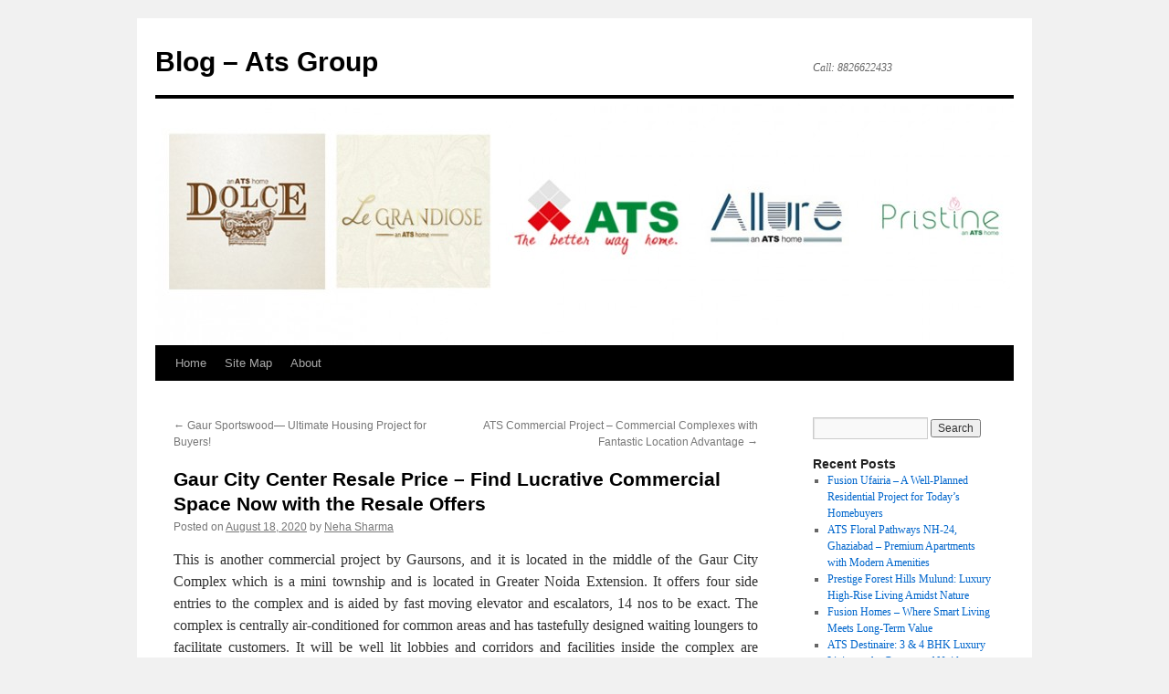

--- FILE ---
content_type: text/html; charset=UTF-8
request_url: https://www.ats-greens.co.in/blogs/real-estate/gaur-city-center-resale-price-find-lucrative-commercial-space-now-with-the-resale-offers/
body_size: 34136
content:
<!DOCTYPE html>
<html lang="en-US">
<head>
<meta charset="UTF-8" />
<title>
Gaur City Center Resale Price – Find Lucrative Commercial Space Now with the Resale Offers | Blog &#8211; Ats Group	</title>
<link rel="profile" href="https://gmpg.org/xfn/11" />
<link rel="stylesheet" type="text/css" media="all" href="https://www.ats-greens.co.in/blogs/wp-content/themes/twentyten/style.css?ver=20190507" />
<link rel="pingback" href="https://www.ats-greens.co.in/blogs/xmlrpc.php">
<meta name='robots' content='max-image-preview:large' />
<link rel='dns-prefetch' href='//s.w.org' />
<link rel="alternate" type="application/rss+xml" title="Blog - Ats Group &raquo; Feed" href="https://www.ats-greens.co.in/blogs/feed/" />
<link rel="alternate" type="application/rss+xml" title="Blog - Ats Group &raquo; Comments Feed" href="https://www.ats-greens.co.in/blogs/comments/feed/" />
<link rel="alternate" type="application/rss+xml" title="Blog - Ats Group &raquo; Gaur City Center Resale Price – Find Lucrative Commercial Space Now with the Resale Offers Comments Feed" href="https://www.ats-greens.co.in/blogs/real-estate/gaur-city-center-resale-price-find-lucrative-commercial-space-now-with-the-resale-offers/feed/" />
		<script type="text/javascript">
			window._wpemojiSettings = {"baseUrl":"https:\/\/s.w.org\/images\/core\/emoji\/13.1.0\/72x72\/","ext":".png","svgUrl":"https:\/\/s.w.org\/images\/core\/emoji\/13.1.0\/svg\/","svgExt":".svg","source":{"concatemoji":"https:\/\/www.ats-greens.co.in\/blogs\/wp-includes\/js\/wp-emoji-release.min.js?ver=5.8.1"}};
			!function(e,a,t){var n,r,o,i=a.createElement("canvas"),p=i.getContext&&i.getContext("2d");function s(e,t){var a=String.fromCharCode;p.clearRect(0,0,i.width,i.height),p.fillText(a.apply(this,e),0,0);e=i.toDataURL();return p.clearRect(0,0,i.width,i.height),p.fillText(a.apply(this,t),0,0),e===i.toDataURL()}function c(e){var t=a.createElement("script");t.src=e,t.defer=t.type="text/javascript",a.getElementsByTagName("head")[0].appendChild(t)}for(o=Array("flag","emoji"),t.supports={everything:!0,everythingExceptFlag:!0},r=0;r<o.length;r++)t.supports[o[r]]=function(e){if(!p||!p.fillText)return!1;switch(p.textBaseline="top",p.font="600 32px Arial",e){case"flag":return s([127987,65039,8205,9895,65039],[127987,65039,8203,9895,65039])?!1:!s([55356,56826,55356,56819],[55356,56826,8203,55356,56819])&&!s([55356,57332,56128,56423,56128,56418,56128,56421,56128,56430,56128,56423,56128,56447],[55356,57332,8203,56128,56423,8203,56128,56418,8203,56128,56421,8203,56128,56430,8203,56128,56423,8203,56128,56447]);case"emoji":return!s([10084,65039,8205,55357,56613],[10084,65039,8203,55357,56613])}return!1}(o[r]),t.supports.everything=t.supports.everything&&t.supports[o[r]],"flag"!==o[r]&&(t.supports.everythingExceptFlag=t.supports.everythingExceptFlag&&t.supports[o[r]]);t.supports.everythingExceptFlag=t.supports.everythingExceptFlag&&!t.supports.flag,t.DOMReady=!1,t.readyCallback=function(){t.DOMReady=!0},t.supports.everything||(n=function(){t.readyCallback()},a.addEventListener?(a.addEventListener("DOMContentLoaded",n,!1),e.addEventListener("load",n,!1)):(e.attachEvent("onload",n),a.attachEvent("onreadystatechange",function(){"complete"===a.readyState&&t.readyCallback()})),(n=t.source||{}).concatemoji?c(n.concatemoji):n.wpemoji&&n.twemoji&&(c(n.twemoji),c(n.wpemoji)))}(window,document,window._wpemojiSettings);
		</script>
		<style type="text/css">
img.wp-smiley,
img.emoji {
	display: inline !important;
	border: none !important;
	box-shadow: none !important;
	height: 1em !important;
	width: 1em !important;
	margin: 0 .07em !important;
	vertical-align: -0.1em !important;
	background: none !important;
	padding: 0 !important;
}
</style>
	<link rel='stylesheet' id='wp-block-library-css'  href='https://www.ats-greens.co.in/blogs/wp-includes/css/dist/block-library/style.min.css?ver=5.8.1' type='text/css' media='all' />
<style id='wp-block-library-theme-inline-css' type='text/css'>
#start-resizable-editor-section{display:none}.wp-block-audio figcaption{color:#555;font-size:13px;text-align:center}.is-dark-theme .wp-block-audio figcaption{color:hsla(0,0%,100%,.65)}.wp-block-code{font-family:Menlo,Consolas,monaco,monospace;color:#1e1e1e;padding:.8em 1em;border:1px solid #ddd;border-radius:4px}.wp-block-embed figcaption{color:#555;font-size:13px;text-align:center}.is-dark-theme .wp-block-embed figcaption{color:hsla(0,0%,100%,.65)}.blocks-gallery-caption{color:#555;font-size:13px;text-align:center}.is-dark-theme .blocks-gallery-caption{color:hsla(0,0%,100%,.65)}.wp-block-image figcaption{color:#555;font-size:13px;text-align:center}.is-dark-theme .wp-block-image figcaption{color:hsla(0,0%,100%,.65)}.wp-block-pullquote{border-top:4px solid;border-bottom:4px solid;margin-bottom:1.75em;color:currentColor}.wp-block-pullquote__citation,.wp-block-pullquote cite,.wp-block-pullquote footer{color:currentColor;text-transform:uppercase;font-size:.8125em;font-style:normal}.wp-block-quote{border-left:.25em solid;margin:0 0 1.75em;padding-left:1em}.wp-block-quote cite,.wp-block-quote footer{color:currentColor;font-size:.8125em;position:relative;font-style:normal}.wp-block-quote.has-text-align-right{border-left:none;border-right:.25em solid;padding-left:0;padding-right:1em}.wp-block-quote.has-text-align-center{border:none;padding-left:0}.wp-block-quote.is-large,.wp-block-quote.is-style-large{border:none}.wp-block-search .wp-block-search__label{font-weight:700}.wp-block-group.has-background{padding:1.25em 2.375em;margin-top:0;margin-bottom:0}.wp-block-separator{border:none;border-bottom:2px solid;margin-left:auto;margin-right:auto;opacity:.4}.wp-block-separator:not(.is-style-wide):not(.is-style-dots){width:100px}.wp-block-separator.has-background:not(.is-style-dots){border-bottom:none;height:1px}.wp-block-separator.has-background:not(.is-style-wide):not(.is-style-dots){height:2px}.wp-block-table thead{border-bottom:3px solid}.wp-block-table tfoot{border-top:3px solid}.wp-block-table td,.wp-block-table th{padding:.5em;border:1px solid;word-break:normal}.wp-block-table figcaption{color:#555;font-size:13px;text-align:center}.is-dark-theme .wp-block-table figcaption{color:hsla(0,0%,100%,.65)}.wp-block-video figcaption{color:#555;font-size:13px;text-align:center}.is-dark-theme .wp-block-video figcaption{color:hsla(0,0%,100%,.65)}.wp-block-template-part.has-background{padding:1.25em 2.375em;margin-top:0;margin-bottom:0}#end-resizable-editor-section{display:none}
</style>
<link rel='stylesheet' id='twentyten-block-style-css'  href='https://www.ats-greens.co.in/blogs/wp-content/themes/twentyten/blocks.css?ver=20181218' type='text/css' media='all' />
<link rel="https://api.w.org/" href="https://www.ats-greens.co.in/blogs/wp-json/" /><link rel="alternate" type="application/json" href="https://www.ats-greens.co.in/blogs/wp-json/wp/v2/posts/630" /><link rel="EditURI" type="application/rsd+xml" title="RSD" href="https://www.ats-greens.co.in/blogs/xmlrpc.php?rsd" />
<link rel="wlwmanifest" type="application/wlwmanifest+xml" href="https://www.ats-greens.co.in/blogs/wp-includes/wlwmanifest.xml" /> 
<meta name="generator" content="WordPress 5.8.1" />
<link rel="canonical" href="https://www.ats-greens.co.in/blogs/real-estate/gaur-city-center-resale-price-find-lucrative-commercial-space-now-with-the-resale-offers/" />
<link rel='shortlink' href='https://www.ats-greens.co.in/blogs/?p=630' />
<link rel="alternate" type="application/json+oembed" href="https://www.ats-greens.co.in/blogs/wp-json/oembed/1.0/embed?url=https%3A%2F%2Fwww.ats-greens.co.in%2Fblogs%2Freal-estate%2Fgaur-city-center-resale-price-find-lucrative-commercial-space-now-with-the-resale-offers%2F" />
<link rel="alternate" type="text/xml+oembed" href="https://www.ats-greens.co.in/blogs/wp-json/oembed/1.0/embed?url=https%3A%2F%2Fwww.ats-greens.co.in%2Fblogs%2Freal-estate%2Fgaur-city-center-resale-price-find-lucrative-commercial-space-now-with-the-resale-offers%2F&#038;format=xml" />
<script type="text/javascript">var ajaxurl = "https://www.ats-greens.co.in/blogs/wp-admin/admin-ajax.php";</script><style data-context="foundation-flickity-css">/*! Flickity v2.0.2
http://flickity.metafizzy.co
---------------------------------------------- */.flickity-enabled{position:relative}.flickity-enabled:focus{outline:0}.flickity-viewport{overflow:hidden;position:relative;height:100%}.flickity-slider{position:absolute;width:100%;height:100%}.flickity-enabled.is-draggable{-webkit-tap-highlight-color:transparent;tap-highlight-color:transparent;-webkit-user-select:none;-moz-user-select:none;-ms-user-select:none;user-select:none}.flickity-enabled.is-draggable .flickity-viewport{cursor:move;cursor:-webkit-grab;cursor:grab}.flickity-enabled.is-draggable .flickity-viewport.is-pointer-down{cursor:-webkit-grabbing;cursor:grabbing}.flickity-prev-next-button{position:absolute;top:50%;width:44px;height:44px;border:none;border-radius:50%;background:#fff;background:hsla(0,0%,100%,.75);cursor:pointer;-webkit-transform:translateY(-50%);transform:translateY(-50%)}.flickity-prev-next-button:hover{background:#fff}.flickity-prev-next-button:focus{outline:0;box-shadow:0 0 0 5px #09f}.flickity-prev-next-button:active{opacity:.6}.flickity-prev-next-button.previous{left:10px}.flickity-prev-next-button.next{right:10px}.flickity-rtl .flickity-prev-next-button.previous{left:auto;right:10px}.flickity-rtl .flickity-prev-next-button.next{right:auto;left:10px}.flickity-prev-next-button:disabled{opacity:.3;cursor:auto}.flickity-prev-next-button svg{position:absolute;left:20%;top:20%;width:60%;height:60%}.flickity-prev-next-button .arrow{fill:#333}.flickity-page-dots{position:absolute;width:100%;bottom:-25px;padding:0;margin:0;list-style:none;text-align:center;line-height:1}.flickity-rtl .flickity-page-dots{direction:rtl}.flickity-page-dots .dot{display:inline-block;width:10px;height:10px;margin:0 8px;background:#333;border-radius:50%;opacity:.25;cursor:pointer}.flickity-page-dots .dot.is-selected{opacity:1}</style><style data-context="foundation-slideout-css">.slideout-menu{position:fixed;left:0;top:0;bottom:0;right:auto;z-index:0;width:256px;overflow-y:auto;-webkit-overflow-scrolling:touch;display:none}.slideout-menu.pushit-right{left:auto;right:0}.slideout-panel{position:relative;z-index:1;will-change:transform}.slideout-open,.slideout-open .slideout-panel,.slideout-open body{overflow:hidden}.slideout-open .slideout-menu{display:block}.pushit{display:none}</style><style>.ios7.web-app-mode.has-fixed header{ background-color: rgba(3,122,221,.88);}</style>	<!-- Google tag (gtag.js) -->
<script async src="https://www.googletagmanager.com/gtag/js?id=G-XWF97EYWYE"></script>
<script>
  window.dataLayer = window.dataLayer || [];
  function gtag(){dataLayer.push(arguments);}
  gtag('js', new Date());

  gtag('config', 'G-XWF97EYWYE');
</script>
<!-- Google tag closed -->
</head>

<body class="post-template-default single single-post postid-630 single-format-standard">
<div id="wrapper" class="hfeed">
	<div id="header">
		<div id="masthead">
			<div id="branding" role="banner">
								<div id="site-title">
					<span>
						<a href="https://www.ats-greens.co.in/blogs/" title="Blog &#8211; Ats Group" rel="home">Blog &#8211; Ats Group</a>
					</span>
				</div>
				<div id="site-description">Call: 8826622433</div>

									<img src="https://www.ats-greens.co.in/blogs/wp-content/uploads/2015/10/cropped-blog-banner3.jpg" width="940" height="270" alt="" />
								</div><!-- #branding -->

			<div id="access" role="navigation">
								<div class="skip-link screen-reader-text"><a href="#content" title="Skip to content">Skip to content</a></div>
				<div class="menu-header"><ul id="menu-menu-1" class="menu"><li id="menu-item-1580" class="menu-item menu-item-type-custom menu-item-object-custom menu-item-home menu-item-1580"><a href="https://www.ats-greens.co.in/blogs/">Home</a></li>
<li id="menu-item-1582" class="menu-item menu-item-type-custom menu-item-object-custom menu-item-1582"><a href="https://www.ats-greens.co.in/blogs/sitemap.xml">Site Map</a></li>
<li id="menu-item-1581" class="menu-item menu-item-type-post_type menu-item-object-page menu-item-1581"><a href="https://www.ats-greens.co.in/blogs/about/">About</a></li>
</ul></div>			</div><!-- #access -->
		</div><!-- #masthead -->
	</div><!-- #header -->

	<div id="main">

		<div id="container">
			<div id="content" role="main">

			

				<div id="nav-above" class="navigation">
					<div class="nav-previous"><a href="https://www.ats-greens.co.in/blogs/real-estate/gaur-sportswood-ultimate-housing-project-for-buyers/" rel="prev"><span class="meta-nav">&larr;</span> Gaur Sportswood&#8212; Ultimate Housing Project for Buyers!</a></div>
					<div class="nav-next"><a href="https://www.ats-greens.co.in/blogs/real-estate/ats-commercial-project-commercial-complexes-with-fantastic-location-advantage/" rel="next">ATS Commercial Project – Commercial Complexes with Fantastic Location Advantage <span class="meta-nav">&rarr;</span></a></div>
				</div><!-- #nav-above -->

				<div id="post-630" class="post-630 post type-post status-publish format-standard hentry category-real-estate tag-gaur-city-center-resale tag-gaur-city-center-resale-commercial-space tag-gaur-city-center-resale-master-plan tag-gaur-city-center-resale-price tag-gaur-city-flats-resale tag-gaur-city-flats-resale-price tag-gaur-city-resale-apartments tag-gaur-city-resale-flats">
					<h1 class="entry-title">Gaur City Center Resale Price – Find Lucrative Commercial Space Now with the Resale Offers</h1>

					<div class="entry-meta">
						<span class="meta-prep meta-prep-author">Posted on</span> <a href="https://www.ats-greens.co.in/blogs/real-estate/gaur-city-center-resale-price-find-lucrative-commercial-space-now-with-the-resale-offers/" title="6:10 am" rel="bookmark"><span class="entry-date">August 18, 2020</span></a> <span class="meta-sep">by</span> <span class="author vcard"><a class="url fn n" href="https://www.ats-greens.co.in/blogs/author/admin/" title="View all posts by Neha Sharma">Neha Sharma</a></span>					</div><!-- .entry-meta -->

					<div class="entry-content">
						<p style="text-align: justify;">This is another commercial project by Gaursons, and it is located in the middle of the Gaur City Complex which is a mini township and is located in Greater Noida Extension. It offers four side entries to the complex and is aided by fast moving elevator and escalators, 14 nos to be exact. The complex is centrally air-conditioned for common areas and has tastefully designed waiting loungers to facilitate customers. It will be well lit lobbies and corridors and facilities inside the complex are absolutely state of art and attractive to visitors. As you must be aware that Gaur City being developed in 2 phases is likely to house more than 15,000 families which will amount to the majority of customer share for a new shopping complex. Here you can buy office and shop spaces and also corporate suites, studio apartments, kiosks, and big showrooms depending on what type of business you want to conduct here. Office and shop space can start at Rs.22 Lac and the available space will be in the range of 141 to 563 sq ft. all office and shop spaces are business ready and you could just move in and start once you take possession. However international lighting, decoration, power, and air-conditioning are the responsibility of owners as the builders only provide central air conditioning and lighting options to common areas. You could also check <strong><a href="https://www.gaurcity2.com/gaur-city-centre/" target="_blank">Gaur City Center Resale Price</a></strong> to get strategically positioned commercial space as there are actually several options available.</p>
<p style="text-align: justify;"><a href="http://www.ats-greens.co.in/blogs/wp-content/uploads/2020/08/Gaur-City-Center.jpg"><img loading="lazy" class="wp-image-631 aligncenter" src="http://www.ats-greens.co.in/blogs/wp-content/uploads/2020/08/Gaur-City-Center.jpg" alt="Gaur City Center" width="585" height="373" srcset="https://www.ats-greens.co.in/blogs/wp-content/uploads/2020/08/Gaur-City-Center.jpg 512w, https://www.ats-greens.co.in/blogs/wp-content/uploads/2020/08/Gaur-City-Center-300x192.jpg 300w" sizes="(max-width: 585px) 100vw, 585px" /></a></p>
<p style="text-align: justify;">The Gaur City offers fabulous connectivity to all parts of NCR, Capital and NH-24 based Ghaziabad and Uttar Pradesh. It opens up the gateway to enthusiastic customer crowd rearing to explore new shopping experiences. Metro connectivity, excellent road conditions, and open-spaced ambiance facilitate customer movement to the Gaur mall. Several global corporate businesses are located nearby Gaur City Center commercial complex and they are likely to participate in the enterprising that is going to take place once the mall opens up in 2024 January. Some of these corporate entities will include Accenture, Adobe System, Samsung, Ericsson, Barclays Bank, Dell, Tech Mahindra WIPRO, HCL, Sapient, Indian Oil Corporation, Tata Power, NTPC Limited, Gas Authority of India, and many more. You could also expect several global consumer brands on clothing, fashion, and electronics to establish their authority here. This is likely to benefit your business as people flocking the center will also look at your business and buy when they like it. Click here for <strong>Gaur City Center Resale Price</strong> if you have missed it earlier and you will find many willing sellers ready to offer an affordable price range for commercial space. car parking, landscaping, gym, children play area, café, food court, and other entertainment are being put in place so as to ensure maximum crowd to the  Gaur commercial complex. <strong><a href="https://www.gaurcity2.com/resale/" target="_blank">Gaur City Flats Resale Price</a> </strong></p>
											</div><!-- .entry-content -->

		
						<div class="entry-utility">
							This entry was posted in <a href="https://www.ats-greens.co.in/blogs/category/real-estate/" rel="category tag">real estate</a> and tagged <a href="https://www.ats-greens.co.in/blogs/tag/gaur-city-center-resale/" rel="tag">Gaur City Center resale</a>, <a href="https://www.ats-greens.co.in/blogs/tag/gaur-city-center-resale-commercial-space/" rel="tag">Gaur City Center Resale Commercial Space</a>, <a href="https://www.ats-greens.co.in/blogs/tag/gaur-city-center-resale-master-plan/" rel="tag">Gaur City Center Resale Master Plan</a>, <a href="https://www.ats-greens.co.in/blogs/tag/gaur-city-center-resale-price/" rel="tag">Gaur City Center resale price</a>, <a href="https://www.ats-greens.co.in/blogs/tag/gaur-city-flats-resale/" rel="tag">Gaur City Flats Resale</a>, <a href="https://www.ats-greens.co.in/blogs/tag/gaur-city-flats-resale-price/" rel="tag">Gaur City Flats Resale Price</a>, <a href="https://www.ats-greens.co.in/blogs/tag/gaur-city-resale-apartments/" rel="tag">Gaur City Resale Apartments</a>, <a href="https://www.ats-greens.co.in/blogs/tag/gaur-city-resale-flats/" rel="tag">Gaur City Resale Flats</a>. Bookmark the <a href="https://www.ats-greens.co.in/blogs/real-estate/gaur-city-center-resale-price-find-lucrative-commercial-space-now-with-the-resale-offers/" title="Permalink to Gaur City Center Resale Price – Find Lucrative Commercial Space Now with the Resale Offers" rel="bookmark">permalink</a>.													</div><!-- .entry-utility -->
					</div><!-- #post-630 -->

					<div id="nav-below" class="navigation">
						<div class="nav-previous"><a href="https://www.ats-greens.co.in/blogs/real-estate/gaur-sportswood-ultimate-housing-project-for-buyers/" rel="prev"><span class="meta-nav">&larr;</span> Gaur Sportswood&#8212; Ultimate Housing Project for Buyers!</a></div>
						<div class="nav-next"><a href="https://www.ats-greens.co.in/blogs/real-estate/ats-commercial-project-commercial-complexes-with-fantastic-location-advantage/" rel="next">ATS Commercial Project – Commercial Complexes with Fantastic Location Advantage <span class="meta-nav">&rarr;</span></a></div>
					</div><!-- #nav-below -->

					
			<div id="comments">



	<div id="respond" class="comment-respond">
		<h3 id="reply-title" class="comment-reply-title">Leave a Reply <small><a rel="nofollow" id="cancel-comment-reply-link" href="/blogs/real-estate/gaur-city-center-resale-price-find-lucrative-commercial-space-now-with-the-resale-offers/#respond" style="display:none;">Cancel reply</a></small></h3><form action="https://www.ats-greens.co.in/blogs/wp-comments-post.php" method="post" id="commentform" class="comment-form"><p class="comment-notes"><span id="email-notes">Your email address will not be published.</span> Required fields are marked <span class="required">*</span></p><p class="comment-form-comment"><label for="comment">Comment</label> <textarea id="comment" name="comment" cols="45" rows="8" maxlength="65525" required="required"></textarea></p><p class="comment-form-author"><label for="author">Name <span class="required">*</span></label> <input id="author" name="author" type="text" value="" size="30" maxlength="245" required='required' /></p>
<p class="comment-form-email"><label for="email">Email <span class="required">*</span></label> <input id="email" name="email" type="text" value="" size="30" maxlength="100" aria-describedby="email-notes" required='required' /></p>
<p class="comment-form-url"><label for="url">Website</label> <input id="url" name="url" type="text" value="" size="30" maxlength="200" /></p>
<p class="comment-form-cookies-consent"><input id="wp-comment-cookies-consent" name="wp-comment-cookies-consent" type="checkbox" value="yes" /> <label for="wp-comment-cookies-consent">Save my name, email, and website in this browser for the next time I comment.</label></p>
<p class="form-submit"><input name="submit" type="submit" id="submit" class="submit" value="Post Comment" /> <input type='hidden' name='comment_post_ID' value='630' id='comment_post_ID' />
<input type='hidden' name='comment_parent' id='comment_parent' value='0' />
</p></form>	</div><!-- #respond -->
	
</div><!-- #comments -->

	
			</div><!-- #content -->
		</div><!-- #container -->


		<div id="primary" class="widget-area" role="complementary">
			<ul class="xoxo">

<li id="search-2" class="widget-container widget_search"><form role="search" method="get" id="searchform" class="searchform" action="https://www.ats-greens.co.in/blogs/">
				<div>
					<label class="screen-reader-text" for="s">Search for:</label>
					<input type="text" value="" name="s" id="s" />
					<input type="submit" id="searchsubmit" value="Search" />
				</div>
			</form></li>
		<li id="recent-posts-2" class="widget-container widget_recent_entries">
		<h3 class="widget-title">Recent Posts</h3>
		<ul>
											<li>
					<a href="https://www.ats-greens.co.in/blogs/real-estate/fusion-ufairia-a-well-planned-residential-project-for-todays-homebuyers/">Fusion Ufairia – A Well-Planned Residential Project for Today’s Homebuyers</a>
									</li>
											<li>
					<a href="https://www.ats-greens.co.in/blogs/real-estate/ats-floral-pathways-nh-24-ghaziabad-premium-apartments-with-modern-amenities/">ATS Floral Pathways NH-24, Ghaziabad – Premium Apartments with Modern Amenities</a>
									</li>
											<li>
					<a href="https://www.ats-greens.co.in/blogs/real-estate/prestige-forest-hills-mulund-luxury-high-rise-living-amidst-nature/">Prestige Forest Hills Mulund: Luxury High-Rise Living Amidst Nature</a>
									</li>
											<li>
					<a href="https://www.ats-greens.co.in/blogs/real-estate/fusion-homes-where-smart-living-meets-long-term-value/">Fusion Homes – Where Smart Living Meets Long-Term Value</a>
									</li>
											<li>
					<a href="https://www.ats-greens.co.in/blogs/real-estate/ats-destinaire-3-4-bhk-luxury-living-at-the-gateway-of-noida/">ATS Destinaire:  3 &amp; 4 BHK Luxury Living at the Gateway of Noida</a>
									</li>
					</ul>

		</li><li id="recent-comments-2" class="widget-container widget_recent_comments"><h3 class="widget-title">Recent Comments</h3><ul id="recentcomments"></ul></li><li id="archives-2" class="widget-container widget_archive"><h3 class="widget-title">Archives</h3>
			<ul>
					<li><a href='https://www.ats-greens.co.in/blogs/2026/01/'>January 2026</a></li>
	<li><a href='https://www.ats-greens.co.in/blogs/2025/12/'>December 2025</a></li>
	<li><a href='https://www.ats-greens.co.in/blogs/2025/11/'>November 2025</a></li>
	<li><a href='https://www.ats-greens.co.in/blogs/2025/10/'>October 2025</a></li>
	<li><a href='https://www.ats-greens.co.in/blogs/2025/09/'>September 2025</a></li>
	<li><a href='https://www.ats-greens.co.in/blogs/2025/08/'>August 2025</a></li>
	<li><a href='https://www.ats-greens.co.in/blogs/2025/07/'>July 2025</a></li>
	<li><a href='https://www.ats-greens.co.in/blogs/2025/06/'>June 2025</a></li>
	<li><a href='https://www.ats-greens.co.in/blogs/2025/05/'>May 2025</a></li>
	<li><a href='https://www.ats-greens.co.in/blogs/2025/04/'>April 2025</a></li>
	<li><a href='https://www.ats-greens.co.in/blogs/2025/03/'>March 2025</a></li>
	<li><a href='https://www.ats-greens.co.in/blogs/2025/02/'>February 2025</a></li>
	<li><a href='https://www.ats-greens.co.in/blogs/2024/12/'>December 2024</a></li>
	<li><a href='https://www.ats-greens.co.in/blogs/2024/11/'>November 2024</a></li>
	<li><a href='https://www.ats-greens.co.in/blogs/2024/10/'>October 2024</a></li>
	<li><a href='https://www.ats-greens.co.in/blogs/2024/09/'>September 2024</a></li>
	<li><a href='https://www.ats-greens.co.in/blogs/2024/08/'>August 2024</a></li>
	<li><a href='https://www.ats-greens.co.in/blogs/2024/07/'>July 2024</a></li>
	<li><a href='https://www.ats-greens.co.in/blogs/2024/06/'>June 2024</a></li>
	<li><a href='https://www.ats-greens.co.in/blogs/2024/05/'>May 2024</a></li>
	<li><a href='https://www.ats-greens.co.in/blogs/2024/04/'>April 2024</a></li>
	<li><a href='https://www.ats-greens.co.in/blogs/2024/03/'>March 2024</a></li>
	<li><a href='https://www.ats-greens.co.in/blogs/2024/02/'>February 2024</a></li>
	<li><a href='https://www.ats-greens.co.in/blogs/2024/01/'>January 2024</a></li>
	<li><a href='https://www.ats-greens.co.in/blogs/2023/12/'>December 2023</a></li>
	<li><a href='https://www.ats-greens.co.in/blogs/2023/10/'>October 2023</a></li>
	<li><a href='https://www.ats-greens.co.in/blogs/2023/09/'>September 2023</a></li>
	<li><a href='https://www.ats-greens.co.in/blogs/2023/08/'>August 2023</a></li>
	<li><a href='https://www.ats-greens.co.in/blogs/2023/07/'>July 2023</a></li>
	<li><a href='https://www.ats-greens.co.in/blogs/2023/06/'>June 2023</a></li>
	<li><a href='https://www.ats-greens.co.in/blogs/2023/05/'>May 2023</a></li>
	<li><a href='https://www.ats-greens.co.in/blogs/2023/04/'>April 2023</a></li>
	<li><a href='https://www.ats-greens.co.in/blogs/2023/03/'>March 2023</a></li>
	<li><a href='https://www.ats-greens.co.in/blogs/2023/02/'>February 2023</a></li>
	<li><a href='https://www.ats-greens.co.in/blogs/2023/01/'>January 2023</a></li>
	<li><a href='https://www.ats-greens.co.in/blogs/2022/12/'>December 2022</a></li>
	<li><a href='https://www.ats-greens.co.in/blogs/2022/11/'>November 2022</a></li>
	<li><a href='https://www.ats-greens.co.in/blogs/2022/10/'>October 2022</a></li>
	<li><a href='https://www.ats-greens.co.in/blogs/2022/09/'>September 2022</a></li>
	<li><a href='https://www.ats-greens.co.in/blogs/2022/08/'>August 2022</a></li>
	<li><a href='https://www.ats-greens.co.in/blogs/2022/07/'>July 2022</a></li>
	<li><a href='https://www.ats-greens.co.in/blogs/2022/06/'>June 2022</a></li>
	<li><a href='https://www.ats-greens.co.in/blogs/2022/05/'>May 2022</a></li>
	<li><a href='https://www.ats-greens.co.in/blogs/2022/04/'>April 2022</a></li>
	<li><a href='https://www.ats-greens.co.in/blogs/2022/03/'>March 2022</a></li>
	<li><a href='https://www.ats-greens.co.in/blogs/2022/02/'>February 2022</a></li>
	<li><a href='https://www.ats-greens.co.in/blogs/2022/01/'>January 2022</a></li>
	<li><a href='https://www.ats-greens.co.in/blogs/2021/12/'>December 2021</a></li>
	<li><a href='https://www.ats-greens.co.in/blogs/2021/11/'>November 2021</a></li>
	<li><a href='https://www.ats-greens.co.in/blogs/2021/10/'>October 2021</a></li>
	<li><a href='https://www.ats-greens.co.in/blogs/2021/09/'>September 2021</a></li>
	<li><a href='https://www.ats-greens.co.in/blogs/2021/08/'>August 2021</a></li>
	<li><a href='https://www.ats-greens.co.in/blogs/2021/07/'>July 2021</a></li>
	<li><a href='https://www.ats-greens.co.in/blogs/2021/06/'>June 2021</a></li>
	<li><a href='https://www.ats-greens.co.in/blogs/2021/05/'>May 2021</a></li>
	<li><a href='https://www.ats-greens.co.in/blogs/2021/04/'>April 2021</a></li>
	<li><a href='https://www.ats-greens.co.in/blogs/2021/03/'>March 2021</a></li>
	<li><a href='https://www.ats-greens.co.in/blogs/2021/02/'>February 2021</a></li>
	<li><a href='https://www.ats-greens.co.in/blogs/2021/01/'>January 2021</a></li>
	<li><a href='https://www.ats-greens.co.in/blogs/2020/12/'>December 2020</a></li>
	<li><a href='https://www.ats-greens.co.in/blogs/2020/11/'>November 2020</a></li>
	<li><a href='https://www.ats-greens.co.in/blogs/2020/10/'>October 2020</a></li>
	<li><a href='https://www.ats-greens.co.in/blogs/2020/09/'>September 2020</a></li>
	<li><a href='https://www.ats-greens.co.in/blogs/2020/08/'>August 2020</a></li>
	<li><a href='https://www.ats-greens.co.in/blogs/2020/07/'>July 2020</a></li>
	<li><a href='https://www.ats-greens.co.in/blogs/2020/06/'>June 2020</a></li>
	<li><a href='https://www.ats-greens.co.in/blogs/2020/05/'>May 2020</a></li>
	<li><a href='https://www.ats-greens.co.in/blogs/2020/04/'>April 2020</a></li>
	<li><a href='https://www.ats-greens.co.in/blogs/2020/03/'>March 2020</a></li>
	<li><a href='https://www.ats-greens.co.in/blogs/2020/02/'>February 2020</a></li>
	<li><a href='https://www.ats-greens.co.in/blogs/2020/01/'>January 2020</a></li>
	<li><a href='https://www.ats-greens.co.in/blogs/2019/12/'>December 2019</a></li>
	<li><a href='https://www.ats-greens.co.in/blogs/2019/11/'>November 2019</a></li>
	<li><a href='https://www.ats-greens.co.in/blogs/2019/10/'>October 2019</a></li>
	<li><a href='https://www.ats-greens.co.in/blogs/2019/09/'>September 2019</a></li>
	<li><a href='https://www.ats-greens.co.in/blogs/2019/08/'>August 2019</a></li>
	<li><a href='https://www.ats-greens.co.in/blogs/2019/07/'>July 2019</a></li>
	<li><a href='https://www.ats-greens.co.in/blogs/2019/06/'>June 2019</a></li>
	<li><a href='https://www.ats-greens.co.in/blogs/2019/01/'>January 2019</a></li>
	<li><a href='https://www.ats-greens.co.in/blogs/2018/12/'>December 2018</a></li>
	<li><a href='https://www.ats-greens.co.in/blogs/2018/07/'>July 2018</a></li>
	<li><a href='https://www.ats-greens.co.in/blogs/2017/05/'>May 2017</a></li>
	<li><a href='https://www.ats-greens.co.in/blogs/2016/08/'>August 2016</a></li>
	<li><a href='https://www.ats-greens.co.in/blogs/2016/07/'>July 2016</a></li>
	<li><a href='https://www.ats-greens.co.in/blogs/2016/06/'>June 2016</a></li>
	<li><a href='https://www.ats-greens.co.in/blogs/2016/05/'>May 2016</a></li>
	<li><a href='https://www.ats-greens.co.in/blogs/2016/04/'>April 2016</a></li>
	<li><a href='https://www.ats-greens.co.in/blogs/2016/03/'>March 2016</a></li>
	<li><a href='https://www.ats-greens.co.in/blogs/2016/02/'>February 2016</a></li>
	<li><a href='https://www.ats-greens.co.in/blogs/2016/01/'>January 2016</a></li>
	<li><a href='https://www.ats-greens.co.in/blogs/2015/12/'>December 2015</a></li>
	<li><a href='https://www.ats-greens.co.in/blogs/2015/11/'>November 2015</a></li>
	<li><a href='https://www.ats-greens.co.in/blogs/2015/10/'>October 2015</a></li>
			</ul>

			</li><li id="categories-2" class="widget-container widget_categories"><h3 class="widget-title">Categories</h3>
			<ul>
					<li class="cat-item cat-item-156"><a href="https://www.ats-greens.co.in/blogs/category/ats-dolce/">ats dolce</a>
</li>
	<li class="cat-item cat-item-102"><a href="https://www.ats-greens.co.in/blogs/category/ats-homekraft-happy-trails/">Ats Homekraft Happy Trails</a>
</li>
	<li class="cat-item cat-item-103"><a href="https://www.ats-greens.co.in/blogs/category/floor-plan/">Floor Plan</a>
</li>
	<li class="cat-item cat-item-671"><a href="https://www.ats-greens.co.in/blogs/category/guest-post/">Guest Post</a>
</li>
	<li class="cat-item cat-item-104"><a href="https://www.ats-greens.co.in/blogs/category/price-list/">Price list</a>
</li>
	<li class="cat-item cat-item-3"><a href="https://www.ats-greens.co.in/blogs/category/real-estate/">real estate</a>
</li>
	<li class="cat-item cat-item-1"><a href="https://www.ats-greens.co.in/blogs/category/uncategorized/">Uncategorized</a>
</li>
			</ul>

			</li><li id="meta-2" class="widget-container widget_meta"><h3 class="widget-title">Meta</h3>
		<ul>
						<li><a href="https://www.ats-greens.co.in/blogs/wp-login.php">Log in</a></li>
			<li><a href="https://www.ats-greens.co.in/blogs/feed/">Entries feed</a></li>
			<li><a href="https://www.ats-greens.co.in/blogs/comments/feed/">Comments feed</a></li>

			<li><a href="https://wordpress.org/">WordPress.org</a></li>
		</ul>

		</li>			</ul>
		</div><!-- #primary .widget-area -->

	</div><!-- #main -->

	<div id="footer" role="contentinfo">
		<div id="colophon">



			<div id="site-info">
				<a href="https://www.ats-greens.co.in/blogs/" title="Blog &#8211; Ats Group" rel="home">
					Blog &#8211; Ats Group				</a>
							</div><!-- #site-info -->

			<div id="site-generator">
								<a href="https://wordpress.org/" class="imprint" title="Semantic Personal Publishing Platform">
					Proudly powered by WordPress.				</a>
			</div><!-- #site-generator -->

		</div><!-- #colophon -->
	</div><!-- #footer -->

</div><!-- #wrapper -->

<!-- Powered by WPtouch: 4.3.41 --><script type='text/javascript' src='https://www.ats-greens.co.in/blogs/wp-includes/js/comment-reply.min.js?ver=5.8.1' id='comment-reply-js'></script>
<script type='text/javascript' src='https://www.ats-greens.co.in/blogs/wp-includes/js/wp-embed.min.js?ver=5.8.1' id='wp-embed-js'></script>
</body>
</html>
